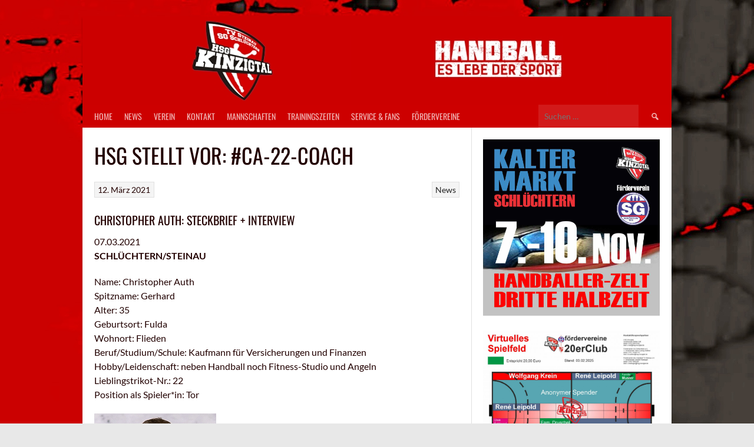

--- FILE ---
content_type: text/html; charset=UTF-8
request_url: https://hsg-kinzigtal.de/2021/03/12/hsg-stellt-vor-ca-22-coach/
body_size: 19208
content:
<!DOCTYPE html>
<html lang="de">
<head>
<meta charset="UTF-8">
<meta name="viewport" content="width=device-width, initial-scale=1">
<link rel="profile" href="https://gmpg.org/xfn/11">
<link rel="pingback" href="https://hsg-kinzigtal.de/xmlrpc.php">
<title>HSG STELLT VOR: #CA-22-COACH &#8211; HSG Kinzigtal</title>
<meta name='robots' content='max-image-preview:large' />
	<style>img:is([sizes="auto" i], [sizes^="auto," i]) { contain-intrinsic-size: 3000px 1500px }</style>
	
<link rel="alternate" type="application/rss+xml" title="HSG Kinzigtal &raquo; Feed" href="https://hsg-kinzigtal.de/feed/" />
<link rel="alternate" type="application/rss+xml" title="HSG Kinzigtal &raquo; Kommentar-Feed" href="https://hsg-kinzigtal.de/comments/feed/" />
<script type="text/javascript">
/* <![CDATA[ */
window._wpemojiSettings = {"baseUrl":"https:\/\/s.w.org\/images\/core\/emoji\/16.0.1\/72x72\/","ext":".png","svgUrl":"https:\/\/s.w.org\/images\/core\/emoji\/16.0.1\/svg\/","svgExt":".svg","source":{"concatemoji":"https:\/\/hsg-kinzigtal.de\/wp-includes\/js\/wp-emoji-release.min.js?ver=cc2fae372e0031ca5baf089dcf2ab48c"}};
/*! This file is auto-generated */
!function(s,n){var o,i,e;function c(e){try{var t={supportTests:e,timestamp:(new Date).valueOf()};sessionStorage.setItem(o,JSON.stringify(t))}catch(e){}}function p(e,t,n){e.clearRect(0,0,e.canvas.width,e.canvas.height),e.fillText(t,0,0);var t=new Uint32Array(e.getImageData(0,0,e.canvas.width,e.canvas.height).data),a=(e.clearRect(0,0,e.canvas.width,e.canvas.height),e.fillText(n,0,0),new Uint32Array(e.getImageData(0,0,e.canvas.width,e.canvas.height).data));return t.every(function(e,t){return e===a[t]})}function u(e,t){e.clearRect(0,0,e.canvas.width,e.canvas.height),e.fillText(t,0,0);for(var n=e.getImageData(16,16,1,1),a=0;a<n.data.length;a++)if(0!==n.data[a])return!1;return!0}function f(e,t,n,a){switch(t){case"flag":return n(e,"\ud83c\udff3\ufe0f\u200d\u26a7\ufe0f","\ud83c\udff3\ufe0f\u200b\u26a7\ufe0f")?!1:!n(e,"\ud83c\udde8\ud83c\uddf6","\ud83c\udde8\u200b\ud83c\uddf6")&&!n(e,"\ud83c\udff4\udb40\udc67\udb40\udc62\udb40\udc65\udb40\udc6e\udb40\udc67\udb40\udc7f","\ud83c\udff4\u200b\udb40\udc67\u200b\udb40\udc62\u200b\udb40\udc65\u200b\udb40\udc6e\u200b\udb40\udc67\u200b\udb40\udc7f");case"emoji":return!a(e,"\ud83e\udedf")}return!1}function g(e,t,n,a){var r="undefined"!=typeof WorkerGlobalScope&&self instanceof WorkerGlobalScope?new OffscreenCanvas(300,150):s.createElement("canvas"),o=r.getContext("2d",{willReadFrequently:!0}),i=(o.textBaseline="top",o.font="600 32px Arial",{});return e.forEach(function(e){i[e]=t(o,e,n,a)}),i}function t(e){var t=s.createElement("script");t.src=e,t.defer=!0,s.head.appendChild(t)}"undefined"!=typeof Promise&&(o="wpEmojiSettingsSupports",i=["flag","emoji"],n.supports={everything:!0,everythingExceptFlag:!0},e=new Promise(function(e){s.addEventListener("DOMContentLoaded",e,{once:!0})}),new Promise(function(t){var n=function(){try{var e=JSON.parse(sessionStorage.getItem(o));if("object"==typeof e&&"number"==typeof e.timestamp&&(new Date).valueOf()<e.timestamp+604800&&"object"==typeof e.supportTests)return e.supportTests}catch(e){}return null}();if(!n){if("undefined"!=typeof Worker&&"undefined"!=typeof OffscreenCanvas&&"undefined"!=typeof URL&&URL.createObjectURL&&"undefined"!=typeof Blob)try{var e="postMessage("+g.toString()+"("+[JSON.stringify(i),f.toString(),p.toString(),u.toString()].join(",")+"));",a=new Blob([e],{type:"text/javascript"}),r=new Worker(URL.createObjectURL(a),{name:"wpTestEmojiSupports"});return void(r.onmessage=function(e){c(n=e.data),r.terminate(),t(n)})}catch(e){}c(n=g(i,f,p,u))}t(n)}).then(function(e){for(var t in e)n.supports[t]=e[t],n.supports.everything=n.supports.everything&&n.supports[t],"flag"!==t&&(n.supports.everythingExceptFlag=n.supports.everythingExceptFlag&&n.supports[t]);n.supports.everythingExceptFlag=n.supports.everythingExceptFlag&&!n.supports.flag,n.DOMReady=!1,n.readyCallback=function(){n.DOMReady=!0}}).then(function(){return e}).then(function(){var e;n.supports.everything||(n.readyCallback(),(e=n.source||{}).concatemoji?t(e.concatemoji):e.wpemoji&&e.twemoji&&(t(e.twemoji),t(e.wpemoji)))}))}((window,document),window._wpemojiSettings);
/* ]]> */
</script>
<link rel='stylesheet' id='validate-engine-css-css' href='https://hsg-kinzigtal.de/wp-content/plugins/wysija-newsletters/css/validationEngine.jquery.css?ver=2.22' type='text/css' media='all' />
<link rel='stylesheet' id='responsive-slider-css' href='https://hsg-kinzigtal.de/wp-content/plugins/responsive-slider/css/responsive-slider.css?ver=0.1' type='text/css' media='all' />
<style id='wp-emoji-styles-inline-css' type='text/css'>

	img.wp-smiley, img.emoji {
		display: inline !important;
		border: none !important;
		box-shadow: none !important;
		height: 1em !important;
		width: 1em !important;
		margin: 0 0.07em !important;
		vertical-align: -0.1em !important;
		background: none !important;
		padding: 0 !important;
	}
</style>
<link rel='stylesheet' id='wp-block-library-css' href='https://hsg-kinzigtal.de/wp-includes/css/dist/block-library/style.min.css?ver=cc2fae372e0031ca5baf089dcf2ab48c' type='text/css' media='all' />
<style id='classic-theme-styles-inline-css' type='text/css'>
/*! This file is auto-generated */
.wp-block-button__link{color:#fff;background-color:#32373c;border-radius:9999px;box-shadow:none;text-decoration:none;padding:calc(.667em + 2px) calc(1.333em + 2px);font-size:1.125em}.wp-block-file__button{background:#32373c;color:#fff;text-decoration:none}
</style>
<style id='global-styles-inline-css' type='text/css'>
:root{--wp--preset--aspect-ratio--square: 1;--wp--preset--aspect-ratio--4-3: 4/3;--wp--preset--aspect-ratio--3-4: 3/4;--wp--preset--aspect-ratio--3-2: 3/2;--wp--preset--aspect-ratio--2-3: 2/3;--wp--preset--aspect-ratio--16-9: 16/9;--wp--preset--aspect-ratio--9-16: 9/16;--wp--preset--color--black: #000000;--wp--preset--color--cyan-bluish-gray: #abb8c3;--wp--preset--color--white: #ffffff;--wp--preset--color--pale-pink: #f78da7;--wp--preset--color--vivid-red: #cf2e2e;--wp--preset--color--luminous-vivid-orange: #ff6900;--wp--preset--color--luminous-vivid-amber: #fcb900;--wp--preset--color--light-green-cyan: #7bdcb5;--wp--preset--color--vivid-green-cyan: #00d084;--wp--preset--color--pale-cyan-blue: #8ed1fc;--wp--preset--color--vivid-cyan-blue: #0693e3;--wp--preset--color--vivid-purple: #9b51e0;--wp--preset--gradient--vivid-cyan-blue-to-vivid-purple: linear-gradient(135deg,rgba(6,147,227,1) 0%,rgb(155,81,224) 100%);--wp--preset--gradient--light-green-cyan-to-vivid-green-cyan: linear-gradient(135deg,rgb(122,220,180) 0%,rgb(0,208,130) 100%);--wp--preset--gradient--luminous-vivid-amber-to-luminous-vivid-orange: linear-gradient(135deg,rgba(252,185,0,1) 0%,rgba(255,105,0,1) 100%);--wp--preset--gradient--luminous-vivid-orange-to-vivid-red: linear-gradient(135deg,rgba(255,105,0,1) 0%,rgb(207,46,46) 100%);--wp--preset--gradient--very-light-gray-to-cyan-bluish-gray: linear-gradient(135deg,rgb(238,238,238) 0%,rgb(169,184,195) 100%);--wp--preset--gradient--cool-to-warm-spectrum: linear-gradient(135deg,rgb(74,234,220) 0%,rgb(151,120,209) 20%,rgb(207,42,186) 40%,rgb(238,44,130) 60%,rgb(251,105,98) 80%,rgb(254,248,76) 100%);--wp--preset--gradient--blush-light-purple: linear-gradient(135deg,rgb(255,206,236) 0%,rgb(152,150,240) 100%);--wp--preset--gradient--blush-bordeaux: linear-gradient(135deg,rgb(254,205,165) 0%,rgb(254,45,45) 50%,rgb(107,0,62) 100%);--wp--preset--gradient--luminous-dusk: linear-gradient(135deg,rgb(255,203,112) 0%,rgb(199,81,192) 50%,rgb(65,88,208) 100%);--wp--preset--gradient--pale-ocean: linear-gradient(135deg,rgb(255,245,203) 0%,rgb(182,227,212) 50%,rgb(51,167,181) 100%);--wp--preset--gradient--electric-grass: linear-gradient(135deg,rgb(202,248,128) 0%,rgb(113,206,126) 100%);--wp--preset--gradient--midnight: linear-gradient(135deg,rgb(2,3,129) 0%,rgb(40,116,252) 100%);--wp--preset--font-size--small: 13px;--wp--preset--font-size--medium: 20px;--wp--preset--font-size--large: 36px;--wp--preset--font-size--x-large: 42px;--wp--preset--spacing--20: 0.44rem;--wp--preset--spacing--30: 0.67rem;--wp--preset--spacing--40: 1rem;--wp--preset--spacing--50: 1.5rem;--wp--preset--spacing--60: 2.25rem;--wp--preset--spacing--70: 3.38rem;--wp--preset--spacing--80: 5.06rem;--wp--preset--shadow--natural: 6px 6px 9px rgba(0, 0, 0, 0.2);--wp--preset--shadow--deep: 12px 12px 50px rgba(0, 0, 0, 0.4);--wp--preset--shadow--sharp: 6px 6px 0px rgba(0, 0, 0, 0.2);--wp--preset--shadow--outlined: 6px 6px 0px -3px rgba(255, 255, 255, 1), 6px 6px rgba(0, 0, 0, 1);--wp--preset--shadow--crisp: 6px 6px 0px rgba(0, 0, 0, 1);}:where(.is-layout-flex){gap: 0.5em;}:where(.is-layout-grid){gap: 0.5em;}body .is-layout-flex{display: flex;}.is-layout-flex{flex-wrap: wrap;align-items: center;}.is-layout-flex > :is(*, div){margin: 0;}body .is-layout-grid{display: grid;}.is-layout-grid > :is(*, div){margin: 0;}:where(.wp-block-columns.is-layout-flex){gap: 2em;}:where(.wp-block-columns.is-layout-grid){gap: 2em;}:where(.wp-block-post-template.is-layout-flex){gap: 1.25em;}:where(.wp-block-post-template.is-layout-grid){gap: 1.25em;}.has-black-color{color: var(--wp--preset--color--black) !important;}.has-cyan-bluish-gray-color{color: var(--wp--preset--color--cyan-bluish-gray) !important;}.has-white-color{color: var(--wp--preset--color--white) !important;}.has-pale-pink-color{color: var(--wp--preset--color--pale-pink) !important;}.has-vivid-red-color{color: var(--wp--preset--color--vivid-red) !important;}.has-luminous-vivid-orange-color{color: var(--wp--preset--color--luminous-vivid-orange) !important;}.has-luminous-vivid-amber-color{color: var(--wp--preset--color--luminous-vivid-amber) !important;}.has-light-green-cyan-color{color: var(--wp--preset--color--light-green-cyan) !important;}.has-vivid-green-cyan-color{color: var(--wp--preset--color--vivid-green-cyan) !important;}.has-pale-cyan-blue-color{color: var(--wp--preset--color--pale-cyan-blue) !important;}.has-vivid-cyan-blue-color{color: var(--wp--preset--color--vivid-cyan-blue) !important;}.has-vivid-purple-color{color: var(--wp--preset--color--vivid-purple) !important;}.has-black-background-color{background-color: var(--wp--preset--color--black) !important;}.has-cyan-bluish-gray-background-color{background-color: var(--wp--preset--color--cyan-bluish-gray) !important;}.has-white-background-color{background-color: var(--wp--preset--color--white) !important;}.has-pale-pink-background-color{background-color: var(--wp--preset--color--pale-pink) !important;}.has-vivid-red-background-color{background-color: var(--wp--preset--color--vivid-red) !important;}.has-luminous-vivid-orange-background-color{background-color: var(--wp--preset--color--luminous-vivid-orange) !important;}.has-luminous-vivid-amber-background-color{background-color: var(--wp--preset--color--luminous-vivid-amber) !important;}.has-light-green-cyan-background-color{background-color: var(--wp--preset--color--light-green-cyan) !important;}.has-vivid-green-cyan-background-color{background-color: var(--wp--preset--color--vivid-green-cyan) !important;}.has-pale-cyan-blue-background-color{background-color: var(--wp--preset--color--pale-cyan-blue) !important;}.has-vivid-cyan-blue-background-color{background-color: var(--wp--preset--color--vivid-cyan-blue) !important;}.has-vivid-purple-background-color{background-color: var(--wp--preset--color--vivid-purple) !important;}.has-black-border-color{border-color: var(--wp--preset--color--black) !important;}.has-cyan-bluish-gray-border-color{border-color: var(--wp--preset--color--cyan-bluish-gray) !important;}.has-white-border-color{border-color: var(--wp--preset--color--white) !important;}.has-pale-pink-border-color{border-color: var(--wp--preset--color--pale-pink) !important;}.has-vivid-red-border-color{border-color: var(--wp--preset--color--vivid-red) !important;}.has-luminous-vivid-orange-border-color{border-color: var(--wp--preset--color--luminous-vivid-orange) !important;}.has-luminous-vivid-amber-border-color{border-color: var(--wp--preset--color--luminous-vivid-amber) !important;}.has-light-green-cyan-border-color{border-color: var(--wp--preset--color--light-green-cyan) !important;}.has-vivid-green-cyan-border-color{border-color: var(--wp--preset--color--vivid-green-cyan) !important;}.has-pale-cyan-blue-border-color{border-color: var(--wp--preset--color--pale-cyan-blue) !important;}.has-vivid-cyan-blue-border-color{border-color: var(--wp--preset--color--vivid-cyan-blue) !important;}.has-vivid-purple-border-color{border-color: var(--wp--preset--color--vivid-purple) !important;}.has-vivid-cyan-blue-to-vivid-purple-gradient-background{background: var(--wp--preset--gradient--vivid-cyan-blue-to-vivid-purple) !important;}.has-light-green-cyan-to-vivid-green-cyan-gradient-background{background: var(--wp--preset--gradient--light-green-cyan-to-vivid-green-cyan) !important;}.has-luminous-vivid-amber-to-luminous-vivid-orange-gradient-background{background: var(--wp--preset--gradient--luminous-vivid-amber-to-luminous-vivid-orange) !important;}.has-luminous-vivid-orange-to-vivid-red-gradient-background{background: var(--wp--preset--gradient--luminous-vivid-orange-to-vivid-red) !important;}.has-very-light-gray-to-cyan-bluish-gray-gradient-background{background: var(--wp--preset--gradient--very-light-gray-to-cyan-bluish-gray) !important;}.has-cool-to-warm-spectrum-gradient-background{background: var(--wp--preset--gradient--cool-to-warm-spectrum) !important;}.has-blush-light-purple-gradient-background{background: var(--wp--preset--gradient--blush-light-purple) !important;}.has-blush-bordeaux-gradient-background{background: var(--wp--preset--gradient--blush-bordeaux) !important;}.has-luminous-dusk-gradient-background{background: var(--wp--preset--gradient--luminous-dusk) !important;}.has-pale-ocean-gradient-background{background: var(--wp--preset--gradient--pale-ocean) !important;}.has-electric-grass-gradient-background{background: var(--wp--preset--gradient--electric-grass) !important;}.has-midnight-gradient-background{background: var(--wp--preset--gradient--midnight) !important;}.has-small-font-size{font-size: var(--wp--preset--font-size--small) !important;}.has-medium-font-size{font-size: var(--wp--preset--font-size--medium) !important;}.has-large-font-size{font-size: var(--wp--preset--font-size--large) !important;}.has-x-large-font-size{font-size: var(--wp--preset--font-size--x-large) !important;}
:where(.wp-block-post-template.is-layout-flex){gap: 1.25em;}:where(.wp-block-post-template.is-layout-grid){gap: 1.25em;}
:where(.wp-block-columns.is-layout-flex){gap: 2em;}:where(.wp-block-columns.is-layout-grid){gap: 2em;}
:root :where(.wp-block-pullquote){font-size: 1.5em;line-height: 1.6;}
</style>
<link rel='stylesheet' id='dashicons-css' href='https://hsg-kinzigtal.de/wp-includes/css/dashicons.min.css?ver=cc2fae372e0031ca5baf089dcf2ab48c' type='text/css' media='all' />
<link rel='stylesheet' id='sportspress-general-css' href='https://hsg-kinzigtal.de/wp-content/plugins/sportspress/assets/css/sportspress.css?ver=2.7.26' type='text/css' media='all' />
<link rel='stylesheet' id='sportspress-icons-css' href='https://hsg-kinzigtal.de/wp-content/plugins/sportspress/assets/css/icons.css?ver=2.7.26' type='text/css' media='all' />
<link rel='stylesheet' id='hamburger.css-css' href='https://hsg-kinzigtal.de/wp-content/plugins/wp-responsive-menu/assets/css/wpr-hamburger.css?ver=3.2.1' type='text/css' media='all' />
<link rel='stylesheet' id='wprmenu.css-css' href='https://hsg-kinzigtal.de/wp-content/plugins/wp-responsive-menu/assets/css/wprmenu.css?ver=3.2.1' type='text/css' media='all' />
<style id='wprmenu.css-inline-css' type='text/css'>
@media only screen and ( max-width: 768px ) {html body div.wprm-wrapper {overflow: scroll;}html body div.wprm-overlay{ background: rgb(0,0,0) }#wprmenu_bar {background-image: url();background-size: cover ;background-repeat: repeat;}#wprmenu_bar {background-color: #cd0000;}html body div#mg-wprm-wrap .wpr_submit .icon.icon-search {color: #FFFFFF;}#wprmenu_bar .menu_title,#wprmenu_bar .wprmenu_icon_menu,#wprmenu_bar .menu_title a {color: #FFFFFF;}#wprmenu_bar .menu_title a {font-size: 20px;font-weight: normal;}#mg-wprm-wrap li.menu-item a {font-size: 15px;text-transform: uppercase;font-weight: normal;}#mg-wprm-wrap li.menu-item-has-children ul.sub-menu a {font-size: 15px;text-transform: uppercase;font-weight: normal;}#mg-wprm-wrap li.current-menu-item > a {background: #d53f3f;}#mg-wprm-wrap li.current-menu-item > a,#mg-wprm-wrap li.current-menu-item span.wprmenu_icon{color: #FFFFFF !important;}#mg-wprm-wrap {background-color: #cd0000;}.cbp-spmenu-push-toright,.cbp-spmenu-push-toright .mm-slideout {left: 80% ;}.cbp-spmenu-push-toleft {left: -80% ;}#mg-wprm-wrap.cbp-spmenu-right,#mg-wprm-wrap.cbp-spmenu-left,#mg-wprm-wrap.cbp-spmenu-right.custom,#mg-wprm-wrap.cbp-spmenu-left.custom,.cbp-spmenu-vertical {width: 80%;max-width: 400px;}#mg-wprm-wrap ul#wprmenu_menu_ul li.menu-item a,div#mg-wprm-wrap ul li span.wprmenu_icon {color: #FFFFFF;}#mg-wprm-wrap ul#wprmenu_menu_ul li.menu-item:valid ~ a{color: #FFFFFF;}#mg-wprm-wrap ul#wprmenu_menu_ul li.menu-item a:hover {background: #d53f3f;color: #FFFFFF !important;}div#mg-wprm-wrap ul>li:hover>span.wprmenu_icon {color: #FFFFFF !important;}.wprmenu_bar .hamburger-inner,.wprmenu_bar .hamburger-inner::before,.wprmenu_bar .hamburger-inner::after {background: #FFFFFF;}.wprmenu_bar .hamburger:hover .hamburger-inner,.wprmenu_bar .hamburger:hover .hamburger-inner::before,.wprmenu_bar .hamburger:hover .hamburger-inner::after {background: #FFFFFF;}div.wprmenu_bar div.hamburger{padding-right: 6px !important;}#wprmenu_menu.left {width:80%;left: -80%;right: auto;}#wprmenu_menu.right {width:80%;right: -80%;left: auto;}html body div#wprmenu_bar {height : 42px;}#mg-wprm-wrap.cbp-spmenu-left,#mg-wprm-wrap.cbp-spmenu-right,#mg-widgetmenu-wrap.cbp-spmenu-widget-left,#mg-widgetmenu-wrap.cbp-spmenu-widget-right {top: 42px !important;}.wprmenu_bar .hamburger {float: left;}.wprmenu_bar #custom_menu_icon.hamburger {top: 0px;left: 0px;float: left !important;background-color: #CCCCCC;}.wpr_custom_menu #custom_menu_icon {display: block;}html { padding-top: 42px !important; }#wprmenu_bar,#mg-wprm-wrap { display: block; }div#wpadminbar { position: fixed; }}
</style>
<link rel='stylesheet' id='wpr_icons-css' href='https://hsg-kinzigtal.de/wp-content/plugins/wp-responsive-menu/inc/assets/icons/wpr-icons.css?ver=3.2.1' type='text/css' media='all' />
<link rel='stylesheet' id='wp-show-posts-css' href='https://hsg-kinzigtal.de/wp-content/plugins/wp-show-posts/css/wp-show-posts-min.css?ver=1.1.6' type='text/css' media='all' />
<link rel='stylesheet' id='rookie-lato-css' href='//hsg-kinzigtal.de/wp-content/uploads/omgf/rookie-lato/rookie-lato.css?ver=1665678034' type='text/css' media='all' />
<link rel='stylesheet' id='rookie-oswald-css' href='//hsg-kinzigtal.de/wp-content/uploads/omgf/rookie-oswald/rookie-oswald.css?ver=1665678034' type='text/css' media='all' />
<link rel='stylesheet' id='rookie-framework-style-css' href='https://hsg-kinzigtal.de/wp-content/themes/rookie/framework.css?ver=cc2fae372e0031ca5baf089dcf2ab48c' type='text/css' media='all' />
<link rel='stylesheet' id='rookie-style-css' href='https://hsg-kinzigtal.de/wp-content/themes/HSG/style.css?ver=cc2fae372e0031ca5baf089dcf2ab48c' type='text/css' media='all' />
<style type="text/css"></style>	<style type="text/css"> /* Rookie Custom Layout */
	@media screen and (min-width: 1025px) {
		.site-header, .site-content, .site-footer, .site-info {
			width: 1000px; }
	}
	</style>
		<style type="text/css"> /* Rookie Custom Colors */
	.site-content,
	.main-navigation .nav-menu > .menu-item-has-children:hover > a,
	.main-navigation li.menu-item-has-children:hover a,
	.main-navigation ul ul { background: #ffffff; }
	pre,
	code,
	kbd,
	tt,
	var,
	table,
	.main-navigation li.menu-item-has-children:hover a:hover,
	.main-navigation ul ul li.page_item_has_children:hover > a,
	.entry-footer-links,
	.comment-content,
	.sp-table-wrapper .dataTables_paginate,
	.sp-event-staff,
	.sp-template-countdown .event-name,
	.sp-template-countdown .event-venue,
	.sp-template-countdown .event-league,
	.sp-template-countdown time span,
	.sp-template-details dl,
	.mega-slider__row,
	.woocommerce .woocommerce-breadcrumb,
	.woocommerce-page .woocommerce-breadcrumb,
	.opta-widget-container form {
		background: #f2f2f2; }
	.comment-content:after {
		border-right-color: #f2f2f2; }
	.widget_calendar #today,
	.sp-highlight,
	.sp-template-event-calendar #today,
	.sp-template-event-blocks .event-title,
	.mega-slider__row:hover {
		background: #ffffff; }
	.sp-tournament-bracket .sp-team .sp-team-name:before {
		border-left-color: #ffffff;
		border-right-color: #ffffff; }
	.sp-tournament-bracket .sp-event {
		border-color: #ffffff !important; }
	caption,
	.main-navigation,
	.site-footer,
	.sp-heading,
	.sp-table-caption,
	.sp-template-gallery .gallery-caption,
	.sp-template-event-logos .sp-team-result,
	.sp-statistic-bar,
	.opta-widget-container h2 {
		background: #cd0000; }
	pre,
	code,
	kbd,
	tt,
	var,
	table,
	th,
	td,
	tbody td,
	th:first-child, td:first-child,
	th:last-child, td:last-child,
	input[type="text"],
	input[type="email"],
	input[type="url"],
	input[type="password"],
	input[type="search"],
    input[type="tel"],
    input[type="date"],
	textarea,
	.entry-footer-links,
	.comment-metadata .edit-link,
	.comment-content,
	.sp-table-wrapper .dataTables_paginate,
	.sp-event-staff,
	.sp-template-countdown .event-name,
	.sp-template-countdown .event-venue,
	.sp-template-countdown .event-league,
	.sp-template-countdown time span,
	.sp-template-countdown time span:first-child,
	.sp-template-event-blocks .event-title,
	.sp-template-details dl,
	.sp-template-tournament-bracket table,
	.sp-template-tournament-bracket thead th,
	.mega-slider_row,
	.woocommerce .woocommerce-breadcrumb,
	.woocommerce-page .woocommerce-breadcrumb,
	.opta-widget-container form {
		border-color: #dedede; }
	.comment-content:before {
		border-right-color: #dedede; }
	.sp-tab-menu {
		border-bottom-color: #e0e0e0; }
	body,
	button,
	input,
	select,
	textarea,
	.main-navigation .nav-menu > .menu-item-has-children:hover > a,
	.main-navigation ul ul a,
	.widget_recent_entries ul li:before,
	.widget_pages ul li:before,
	.widget_categories ul li:before,
	.widget_archive ul li:before,
	.widget_recent_comments ul li:before,
	.widget_nav_menu ul li:before,
	.widget_links ul li:before,
	.widget_meta ul li:before,
	.entry-title a,
	a .entry-title,
	.page-title a,
	a .page-title,
	.entry-title a:hover,
	a:hover .entry-title,
	.page-title a:hover,
	a:hover .page-title:hover,
	.woocommerce ul.products li.product h3,
	.woocommerce-page ul.products li.product h3 {
		color: #220000; }
	pre,
	code,
	kbd,
	tt,
	var,
	table,
	.main-navigation li.menu-item-has-children:hover a:hover,
	.main-navigation ul ul li.page_item_has_children:hover > a,
	.entry-meta,
	.entry-footer-links,
	.comment-content,
	.sp-data-table,
	.site-footer .sp-data-table,
	.sp-table-wrapper .dataTables_paginate,
	.sp-template,
	.sp-template-countdown .event-venue,
	.sp-template-countdown .event-league,
	.sp-template-countdown .event-name a,
	.sp-template-countdown time span,
	.sp-template-details dl,
	.sp-template-event-blocks .event-title,
	.sp-template-event-blocks .event-title a,
	.sp-tournament-bracket .sp-event .sp-event-date,
	.mega-slider,
	.woocommerce .woocommerce-breadcrumb,
	.woocommerce-page .woocommerce-breadcrumb {
		color: #222222; }
	.widget_recent_entries ul li a,
	.widget_pages ul li a,
	.widget_categories ul li a,
	.widget_archive ul li a,
	.widget_recent_comments ul li a,
	.widget_nav_menu ul li a,
	.widget_links ul li a,
	.widget_meta ul li a,
	.widget_calendar #prev a,
	.widget_calendar #next a,
	.nav-links a,
	.comment-metadata a,
	.comment-body .reply a,
	.wp-caption-text,
	.sp-view-all-link,
	.sp-template-event-calendar #prev a,
	.sp-template-event-calendar #next a,
	.sp-template-tournament-bracket .sp-event-venue,
	.woocommerce .woocommerce-breadcrumb,
	.woocommerce-page .woocommerce-breadcrumb,
	.woocommerce .woocommerce-breadcrumb a,
	.woocommerce-page .woocommerce-breadcrumb a {
		color: #8a8a8a; }
	caption,
	button,
	input[type="button"],
	input[type="reset"],
	input[type="submit"],
	.main-navigation .nav-menu > li:hover > a,
	.main-navigation.toggled .menu-toggle,
	.site-footer,
	.sp-template .gallery-caption,
	.sp-template .gallery-caption a,
	.sp-heading,
	.sp-heading:hover,
	.sp-heading a:hover,
	.sp-table-caption,
	.sp-template-event-logos .sp-team-result,
	.sp-template-tournament-bracket .sp-result,
	.single-sp_player .entry-header .entry-title strong {
		color: #ffffff; }
	.main-navigation a,
	.main-navigation .menu-toggle {
		color: rgba(255, 255, 255, 0.7); }
	a,
	blockquote:before,
	q:before,
	.main-navigation ul ul .current-menu-item > a,
	.main-navigation ul ul .current-menu-parent > a,
	.main-navigation ul ul .current-menu-ancestor > a,
	.main-navigation ul ul .current_page_item > a,
	.main-navigation ul ul .current_page_parent > a,
	.main-navigation ul ul .current_page_ancestor > a,
	.main-navigation li.menu-item-has-children:hover ul .current-menu-item > a:hover,
	.main-navigation li.menu-item-has-children:hover ul .current-menu-parent > a:hover,
	.main-navigation li.menu-item-has-children:hover ul .current-menu-ancestor > a:hover,
	.main-navigation li.menu-item-has-children:hover ul .current_page_item > a:hover,
	.main-navigation li.menu-item-has-children:hover ul .current_page_parent > a:hover,
	.main-navigation li.menu-item-has-children:hover ul .current_page_ancestor > a:hover,
	.widget_recent_entries ul li a:hover,
	.widget_pages ul li a:hover,
	.widget_categories ul li a:hover,
	.widget_archive ul li a:hover,
	.widget_recent_comments ul li a:hover,
	.widget_nav_menu ul li a:hover,
	.widget_links ul li a:hover,
	.widget_meta ul li a:hover,
	.widget_calendar #prev a:hover,
	.widget_calendar #next a:hover,
	.nav-links a:hover,
	.sticky .entry-title:before,
	.comment-metadata a:hover,
	.comment-body .reply a:hover,
	.sp-view-all-link:hover,
	.sp-template-event-calendar #prev a:hover,
	.sp-template-event-calendar #next a:hover,
	.single-sp_staff .entry-header .entry-title strong,
	.sp-message {
		color: #cd0000; }
	cite:before,
	button,
	input[type="button"],
	input[type="reset"],
	input[type="submit"],
	.main-navigation .nav-menu > li:hover > a,
	.main-navigation .search-form .search-submit:hover,
	.nav-links .meta-nav,
	.entry-footer a,
	.sp-template-player-gallery .gallery-item strong,
	.sp-template-tournament-bracket .sp-result,
	.single-sp_player .entry-header .entry-title strong,
	.sp-statistic-bar-fill,
	.mega-slider__row--active,
	.mega-slider__row--active:hover {
		background: #cd0000; }
	.sp-message {
		border-color: #cd0000; }
	caption,
	.sp-table-caption,
	.opta-widget-container h2 {
		border-top-color: #cd0000; }
	.sp-tab-menu-item-active a {
		border-bottom-color: #cd0000; }
	button:hover,
	input[type="button"]:hover,
	input[type="reset"]:hover,
	input[type="submit"]:hover,
	button:focus,
	input[type="button"]:focus,
	input[type="reset"]:focus,
	input[type="submit"]:focus,
	button:active,
	input[type="button"]:active,
	input[type="reset"]:active,
	input[type="submit"]:active,
	.entry-footer a:hover,
	.nav-links a:hover .meta-nav,
	.sp-template-tournament-bracket .sp-event-title:hover .sp-result {
		background: #af0000; }
	.widget_search .search-submit {
		border-color: #af0000; }
	a:hover {
		color: #af0000; }
	.sp-template-event-logos {
		color: inherit; }
	.sp-footer-sponsors .sp-sponsors {
		border-color: #e0e0e0; }
	@media screen and (max-width: 600px) {
		.main-navigation .nav-menu > li:hover > a,
		.main-navigation ul ul li.page_item_has_children:hover > a {
			color: #ffffff;
			background: transparent; }
		.main-navigation .nav-menu li a:hover,
		.main-navigation .search-form .search-submit {
			color: #ffffff;
			background: #cd0000; }
		.main-navigation .nav-menu > .menu-item-has-children:hover > a,
		.main-navigation li.menu-item-has-children:hover a {
			background: transparent; }
		.main-navigation ul ul {
			background: rgba(0, 0, 0, 0.1); }
		.main-navigation .nav-menu > .menu-item-has-children:hover > a:hover,
		.main-navigation li.menu-item-has-children:hover a:hover {
			background: #cd0000;
			color: #fff;
		}
		.main-navigation ul ul a,
		.main-navigation .nav-menu > .menu-item-has-children:hover > a {
			color: rgba(255, 255, 255, 0.7); }
		.main-navigation .nav-menu > .current-menu-item > a,
		.main-navigation .nav-menu > .current-menu-parent > a,
		.main-navigation .nav-menu > .current-menu-ancestor > a,
		.main-navigation .nav-menu > .current_page_item > a,
		.main-navigation .nav-menu > .current_page_parent > a,
		.main-navigation .nav-menu > .current_page_ancestor > a,
		.main-navigation .nav-menu > .current-menu-item:hover > a,
		.main-navigation .nav-menu > .current-menu-parent:hover > a,
		.main-navigation .nav-menu > .current-menu-ancestor:hover > a,
		.main-navigation .nav-menu > .current_page_item:hover > a,
		.main-navigation .nav-menu > .current_page_parent:hover > a,
		.main-navigation .nav-menu > .current_page_ancestor:hover > a,
		.main-navigation ul ul .current-menu-parent > a,
		.main-navigation ul ul .current-menu-ancestor > a,
		.main-navigation ul ul .current_page_parent > a,
		.main-navigation ul ul .current_page_ancestor > a,
		.main-navigation li.menu-item-has-children:hover ul .current-menu-item > a:hover,
		.main-navigation li.menu-item-has-children:hover ul .current-menu-parent > a:hover,
		.main-navigation li.menu-item-has-children:hover ul .current-menu-ancestor > a:hover,
		.main-navigation li.menu-item-has-children:hover ul .current_page_item > a:hover,
		.main-navigation li.menu-item-has-children:hover ul .current_page_parent > a:hover,
		.main-navigation li.menu-item-has-children:hover ul .current_page_ancestor > a:hover {
			color: #fff;
		}
	}
	@media screen and (min-width: 601px) {
		.content-area,
		.widecolumn {
			box-shadow: 1px 0 0 #e0e0e0;
		}
		.widget-area {
			box-shadow: inset 1px 0 0 #e0e0e0; }
		.widget-area-left {
			box-shadow: inset -1px 0 0 #e0e0e0; }
		.rtl .content-area,
		.rtl .widecolumn {
			box-shadow: -1px 0 0 #e0e0e0;
		}

		.rtl .widget-area,
		.rtl .widget-area-left {
			box-shadow: inset -1px 0 0 #e0e0e0; }
		.rtl .widget-area-right {
			box-shadow: inset 1px 0 0 #e0e0e0; }
	}
	@media screen and (max-width: 1199px) {
		.social-sidebar {
			box-shadow: inset 0 1px 0 #e0e0e0; }
	}

	
	</style>
	<script type="text/javascript" src="https://hsg-kinzigtal.de/wp-includes/js/jquery/jquery.min.js?ver=3.7.1" id="jquery-core-js"></script>
<script type="text/javascript" src="https://hsg-kinzigtal.de/wp-includes/js/jquery/jquery-migrate.min.js?ver=3.4.1" id="jquery-migrate-js"></script>
<script type="text/javascript" src="https://hsg-kinzigtal.de/wp-content/plugins/wp-responsive-menu/assets/js/modernizr.custom.js?ver=3.2.1" id="modernizr-js"></script>
<script type="text/javascript" src="https://hsg-kinzigtal.de/wp-content/plugins/wp-responsive-menu/assets/js/touchSwipe.js?ver=3.2.1" id="touchSwipe-js"></script>
<script type="text/javascript" id="wprmenu.js-js-extra">
/* <![CDATA[ */
var wprmenu = {"zooming":"no","from_width":"768","push_width":"400","menu_width":"80","parent_click":"yes","swipe":"yes","enable_overlay":"1","wprmenuDemoId":""};
/* ]]> */
</script>
<script type="text/javascript" src="https://hsg-kinzigtal.de/wp-content/plugins/wp-responsive-menu/assets/js/wprmenu.js?ver=3.2.1" id="wprmenu.js-js"></script>
<link rel="https://api.w.org/" href="https://hsg-kinzigtal.de/wp-json/" /><link rel="alternate" title="JSON" type="application/json" href="https://hsg-kinzigtal.de/wp-json/wp/v2/posts/9889" /><link rel="canonical" href="https://hsg-kinzigtal.de/2021/03/12/hsg-stellt-vor-ca-22-coach/" />
<link rel="alternate" title="oEmbed (JSON)" type="application/json+oembed" href="https://hsg-kinzigtal.de/wp-json/oembed/1.0/embed?url=https%3A%2F%2Fhsg-kinzigtal.de%2F2021%2F03%2F12%2Fhsg-stellt-vor-ca-22-coach%2F" />
<link rel="alternate" title="oEmbed (XML)" type="text/xml+oembed" href="https://hsg-kinzigtal.de/wp-json/oembed/1.0/embed?url=https%3A%2F%2Fhsg-kinzigtal.de%2F2021%2F03%2F12%2Fhsg-stellt-vor-ca-22-coach%2F&#038;format=xml" />
<script type="text/javascript">
(function(url){
	if(/(?:Chrome\/26\.0\.1410\.63 Safari\/537\.31|WordfenceTestMonBot)/.test(navigator.userAgent)){ return; }
	var addEvent = function(evt, handler) {
		if (window.addEventListener) {
			document.addEventListener(evt, handler, false);
		} else if (window.attachEvent) {
			document.attachEvent('on' + evt, handler);
		}
	};
	var removeEvent = function(evt, handler) {
		if (window.removeEventListener) {
			document.removeEventListener(evt, handler, false);
		} else if (window.detachEvent) {
			document.detachEvent('on' + evt, handler);
		}
	};
	var evts = 'contextmenu dblclick drag dragend dragenter dragleave dragover dragstart drop keydown keypress keyup mousedown mousemove mouseout mouseover mouseup mousewheel scroll'.split(' ');
	var logHuman = function() {
		if (window.wfLogHumanRan) { return; }
		window.wfLogHumanRan = true;
		var wfscr = document.createElement('script');
		wfscr.type = 'text/javascript';
		wfscr.async = true;
		wfscr.src = url + '&r=' + Math.random();
		(document.getElementsByTagName('head')[0]||document.getElementsByTagName('body')[0]).appendChild(wfscr);
		for (var i = 0; i < evts.length; i++) {
			removeEvent(evts[i], logHuman);
		}
	};
	for (var i = 0; i < evts.length; i++) {
		addEvent(evts[i], logHuman);
	}
})('//hsg-kinzigtal.de/?wordfence_lh=1&hid=BCAA0EC08CAB8AC19EFA7D901A17345B');
</script><style type="text/css">.broken_link, a.broken_link {
	text-decoration: line-through;
}</style><style type="text/css" id="custom-background-css">
body.custom-background { background-image: url("https://hsg-kinzigtal.de/wp-content/uploads/2020/08/higrund20202021.jpg"); background-position: center top; background-size: auto; background-repeat: no-repeat; background-attachment: fixed; }
</style>
	<link rel="icon" href="https://hsg-kinzigtal.de/wp-content/uploads/2021/11/cropped-hsglogo512x512trans-3-32x32.png" sizes="32x32" />
<link rel="icon" href="https://hsg-kinzigtal.de/wp-content/uploads/2021/11/cropped-hsglogo512x512trans-3-192x192.png" sizes="192x192" />
<link rel="apple-touch-icon" href="https://hsg-kinzigtal.de/wp-content/uploads/2021/11/cropped-hsglogo512x512trans-3-180x180.png" />
<meta name="msapplication-TileImage" content="https://hsg-kinzigtal.de/wp-content/uploads/2021/11/cropped-hsglogo512x512trans-3-270x270.png" />
		<style type="text/css" id="wp-custom-css">
			/*
Willkommen bei den Individuellen CSS

Wie es funktioniert, steht unter http://wp.me/PEmnE-Bt
*/
#wprmenu_bar {
	position: fixed;
	top: 0;
	right: 0;
	width: 15vw;
	left: 85vw;
}
.site-identity{
	display:none!important;
}


@media only screen and (max-width: 675px) {
	.header-area {
		background-image: url(https://hsg-kinzigtal.de/wp-content/uploads/2019/08/header_mobile.jpg) !important;
	}
}
th{
	background-color: #ccc!important;
}

.menu-item {
    width: auto;
}
		</style>
		</head>

<body data-rsssl=1 class="wp-singular post-template-default single single-post postid-9889 single-format-standard custom-background wp-theme-rookie wp-child-theme-HSG">
<div class="sp-header"></div>
<div id="page" class="hfeed site">
  <a class="skip-link screen-reader-text" href="#content">Springe zum Inhalt</a>

  <header id="masthead" class="site-header" role="banner">
    <div class="header-wrapper">
      		<div class="header-area header-area-custom header-area-has-logo header-area-has-search" style="background-image: url(https://hsg-kinzigtal.de/wp-content/uploads/2019/08/header_2019-b_1000x150.jpg);">
					<div class="header-inner">
				<div class="site-branding site-branding-empty">
		<div class="site-identity">
								</div>
	</div><!-- .site-branding -->
		<div class="site-menu">
		<nav id="site-navigation" class="main-navigation" role="navigation">
			<button class="menu-toggle" aria-controls="menu" aria-expanded="false"><span class="dashicons dashicons-menu"></span></button>
			<div class="menu-hauptmenu-container"><ul id="menu-hauptmenu" class="menu"><li id="menu-item-371" class="menu-item menu-item-type-post_type menu-item-object-page menu-item-home menu-item-371"><a href="https://hsg-kinzigtal.de/">Home</a></li>
<li id="menu-item-597" class="menu-item menu-item-type-custom menu-item-object-custom menu-item-has-children menu-item-597"><a href="#">News</a>
<ul class="sub-menu">
	<li id="menu-item-1779" class="menu-item menu-item-type-taxonomy menu-item-object-category menu-item-1779"><a href="https://hsg-kinzigtal.de/category/verein/">Verein</a></li>
	<li id="menu-item-1412" class="menu-item menu-item-type-post_type menu-item-object-page menu-item-1412"><a href="https://hsg-kinzigtal.de/maenner/">MÄNNER</a></li>
	<li id="menu-item-1413" class="menu-item menu-item-type-post_type menu-item-object-page menu-item-1413"><a href="https://hsg-kinzigtal.de/frauen-2/">FRAUEN</a></li>
	<li id="menu-item-1999" class="menu-item menu-item-type-custom menu-item-object-custom menu-item-has-children menu-item-1999"><a href="#">JUGEND</a>
	<ul class="sub-menu">
		<li id="menu-item-1415" class="menu-item menu-item-type-post_type menu-item-object-page menu-item-1415"><a href="https://hsg-kinzigtal.de/jugend/">JUGEND-News</a></li>
	</ul>
</li>
</ul>
</li>
<li id="menu-item-1717" class="menu-item menu-item-type-custom menu-item-object-custom menu-item-has-children menu-item-1717"><a href="#">VEREIN</a>
<ul class="sub-menu">
	<li id="menu-item-155" class="menu-item menu-item-type-post_type menu-item-object-page menu-item-155"><a href="https://hsg-kinzigtal.de/stammvereine/">STAMMVEREINE</a></li>
	<li id="menu-item-5737" class="menu-item menu-item-type-post_type menu-item-object-page menu-item-5737"><a href="https://hsg-kinzigtal.de/datenschutzerklaerung/">DATENSCHUTZERKLÄRUNG</a></li>
	<li id="menu-item-1116" class="menu-item menu-item-type-custom menu-item-object-custom menu-item-1116"><a href="https://www.hsg-kinzigtal.de/trainer/">TRAINER</a></li>
	<li id="menu-item-158" class="menu-item menu-item-type-post_type menu-item-object-page menu-item-158"><a href="https://hsg-kinzigtal.de/sporthallen/">SPORTHALLEN</a></li>
	<li id="menu-item-164" class="menu-item menu-item-type-post_type menu-item-object-page menu-item-164"><a href="https://hsg-kinzigtal.de/schiedsrichter-sekretaer-zeitnehmer/">SCHIEDSRICHTER. SEKRETÄR. ZEITNEHMER.</a></li>
	<li id="menu-item-3287" class="menu-item menu-item-type-post_type menu-item-object-page menu-item-3287"><a href="https://hsg-kinzigtal.de/turniere/">TURNIER (JUGEND)</a></li>
	<li id="menu-item-1063" class="menu-item menu-item-type-post_type menu-item-object-page menu-item-1063"><a href="https://hsg-kinzigtal.de/historie/">HISTORIE</a></li>
	<li id="menu-item-9402" class="menu-item menu-item-type-post_type menu-item-object-page menu-item-9402"><a href="https://hsg-kinzigtal.de/chronik-stammvereine/">CHRONIK. STAMMVEREINE. Abt. Handball</a></li>
	<li id="menu-item-2499" class="menu-item menu-item-type-post_type menu-item-object-page menu-item-2499"><a href="https://hsg-kinzigtal.de/events/">EVENTS</a></li>
</ul>
</li>
<li id="menu-item-600" class="menu-item menu-item-type-post_type menu-item-object-page menu-item-600"><a href="https://hsg-kinzigtal.de/kontakt/">KONTAKT</a></li>
<li id="menu-item-24" class="menu-item menu-item-type-post_type menu-item-object-page menu-item-has-children menu-item-24"><a href="https://hsg-kinzigtal.de/mannschaften/">MANNSCHAFTEN</a>
<ul class="sub-menu">
	<li id="menu-item-7529" class="menu-item menu-item-type-post_type menu-item-object-page menu-item-7529"><a href="https://hsg-kinzigtal.de/spiele/">ALLE SPIELE (LETZTE + NÄCHSTEN)</a></li>
	<li id="menu-item-588" class="menu-item menu-item-type-custom menu-item-object-custom menu-item-has-children menu-item-588"><a href="#">Männer</a>
	<ul class="sub-menu">
		<li id="menu-item-11581" class="menu-item menu-item-type-custom menu-item-object-custom menu-item-11581"><a href="https://www.hsg-kinzigtal.de/team/maenner/">Team</a></li>
		<li id="menu-item-9468" class="menu-item menu-item-type-post_type menu-item-object-page menu-item-9468"><a href="https://hsg-kinzigtal.de/ergebnisse-spielplan-bezirksliga-b-maenner-2023-2024/">ERGEBNISSE | SPIELPLAN Bezirksklasse</a></li>
		<li id="menu-item-9469" class="menu-item menu-item-type-post_type menu-item-object-page menu-item-9469"><a href="https://hsg-kinzigtal.de/tabelle-bezirksliga-b-maenner-2023-2024/">TABELLE | TORSCHÜTZEN Bezirksklasse</a></li>
	</ul>
</li>
	<li id="menu-item-921" class="menu-item menu-item-type-custom menu-item-object-custom menu-item-has-children menu-item-921"><a href="#">Frauen</a>
	<ul class="sub-menu">
		<li id="menu-item-11605" class="menu-item menu-item-type-custom menu-item-object-custom menu-item-11605"><a href="https://www.hsg-kinzigtal.de/team/frauen/">Team</a></li>
		<li id="menu-item-9478" class="menu-item menu-item-type-post_type menu-item-object-page menu-item-9478"><a href="https://hsg-kinzigtal.de/ergebnisse-spielplan-bezirksliga-a-frauen-2020-2021/">ERGEBNISSE | SPIELPLAN Bezirksliga</a></li>
		<li id="menu-item-9481" class="menu-item menu-item-type-post_type menu-item-object-page menu-item-9481"><a href="https://hsg-kinzigtal.de/tabelle-bezirksliga-a-frauen-2020-2021/">TABELLE | TORSCHÜTZEN Bezirksliga</a></li>
	</ul>
</li>
	<li id="menu-item-12157" class="menu-item menu-item-type-custom menu-item-object-custom menu-item-has-children menu-item-12157"><a href="#">JSGmA TV Flieden/HSG Kinzigtal</a>
	<ul class="sub-menu">
		<li id="menu-item-12158" class="menu-item menu-item-type-custom menu-item-object-custom menu-item-12158"><a href="https://hsg-kinzigtal.de/team-jsg-tv-flieden-hsg-kinzigtal-maennl-b-jugend/">TEAM</a></li>
		<li id="menu-item-12163" class="menu-item menu-item-type-post_type menu-item-object-page menu-item-12163"><a href="https://hsg-kinzigtal.de/ergebnisse-spielplan-bezirksklasse-mjb-jugend-2024-2025/">ERGEBNISSE | SPIELPLAN Regionsliga</a></li>
		<li id="menu-item-12166" class="menu-item menu-item-type-post_type menu-item-object-page menu-item-12166"><a href="https://hsg-kinzigtal.de/tabelle-torschuetzen-bezirksklasse-mjb-jugend-2024-2024/">TABELLE | TORSCHÜTZEN Regionsliga</a></li>
	</ul>
</li>
	<li id="menu-item-11378" class="menu-item menu-item-type-custom menu-item-object-custom menu-item-has-children menu-item-11378"><a href="#">JSGwC HSG Kinzigtal/TV Flieden</a>
	<ul class="sub-menu">
		<li id="menu-item-11385" class="menu-item menu-item-type-custom menu-item-object-custom menu-item-11385"><a href="https://hsg-kinzigtal.de/team/hsg-kinzigtal-weibl-c-jugend">TEAM</a></li>
		<li id="menu-item-11393" class="menu-item menu-item-type-post_type menu-item-object-page menu-item-11393"><a href="https://hsg-kinzigtal.de/ergebnisse-spielplan-bezirksliga-weibl-c-jugend-2023-2024/">ERGEBNISSE | SPIELPLAN Bezirksliga</a></li>
		<li id="menu-item-11392" class="menu-item menu-item-type-post_type menu-item-object-page menu-item-11392"><a href="https://hsg-kinzigtal.de/tabelle-torschuetzen-bezirksliga-weibl-c-jugend-2023-2024/">TABELLE | TORSCHÜTZEN Bezirksliga</a></li>
	</ul>
</li>
	<li id="menu-item-1103" class="menu-item menu-item-type-custom menu-item-object-custom menu-item-has-children menu-item-1103"><a href="#">mJC-JUGEND</a>
	<ul class="sub-menu">
		<li id="menu-item-1102" class="menu-item menu-item-type-custom menu-item-object-custom menu-item-1102"><a href="https://www.hsg-kinzigtal.de/team/d-jugend/">TEAM</a></li>
		<li id="menu-item-9508" class="menu-item menu-item-type-post_type menu-item-object-page menu-item-9508"><a href="https://hsg-kinzigtal.de/ergebnisse-spielplan-bezirksliga-maennl-d-jugend-gr-3-2022-2023/">ERGEBNISSE | SPIELPLAN Bezirksliga</a></li>
		<li id="menu-item-9507" class="menu-item menu-item-type-post_type menu-item-object-page menu-item-9507"><a href="https://hsg-kinzigtal.de/tabelle-bezirksliga-maennl-d-jugend-gr-3-2022-2023/">TABELLE Bezirksliga</a></li>
	</ul>
</li>
	<li id="menu-item-12191" class="menu-item menu-item-type-custom menu-item-object-custom menu-item-has-children menu-item-12191"><a href="#">mJD-Jugend</a>
	<ul class="sub-menu">
		<li id="menu-item-12193" class="menu-item menu-item-type-custom menu-item-object-custom menu-item-12193"><a href="https://www.hsg-kinzigtal.de/team/jsg-tv-flieden-hsg-kinzigtal-weibl-d-jugen">TEAM</a></li>
		<li id="menu-item-12208" class="menu-item menu-item-type-post_type menu-item-object-page menu-item-12208"><a href="https://hsg-kinzigtal.de/ergebnisse-spielplan-bezirksklasse-wjd-jugend-2024-2025/">ERGEBNISSE | SPIELPLAN Bezirksliga</a></li>
		<li id="menu-item-12207" class="menu-item menu-item-type-post_type menu-item-object-page menu-item-12207"><a href="https://hsg-kinzigtal.de/tabelle-bezirksklasse-wjd-jugend-2024-2025/">TABELLE | TORSCHÜTZEN Bezirksliga</a></li>
	</ul>
</li>
	<li id="menu-item-1104" class="menu-item menu-item-type-custom menu-item-object-custom menu-item-has-children menu-item-1104"><a href="#">mJE-JUGEND</a>
	<ul class="sub-menu">
		<li id="menu-item-12937" class="menu-item menu-item-type-custom menu-item-object-custom menu-item-12937"><a href="https://www.hsg-kinzigtal.de/team-e-jugend/">TEAM</a></li>
		<li id="menu-item-9506" class="menu-item menu-item-type-post_type menu-item-object-page menu-item-9506"><a href="https://hsg-kinzigtal.de/ergebnisse-spielplan-bezirksliga-gr-a1-maennle-jugend-2022-2023/">ERGEBNISSE | SPIELPLAN Bezirksliga</a></li>
		<li id="menu-item-9505" class="menu-item menu-item-type-post_type menu-item-object-page menu-item-9505"><a href="https://hsg-kinzigtal.de/tabelle-bezirksliga-gr-a1-maennl-e-jugend-2022-2023/">TABELLE Bezirksliga</a></li>
	</ul>
</li>
	<li id="menu-item-10918" class="menu-item menu-item-type-custom menu-item-object-custom menu-item-has-children menu-item-10918"><a>F-JUGEND (AUFSETZERHANDBALL) + MINIS</a>
	<ul class="sub-menu">
		<li id="menu-item-10812" class="menu-item menu-item-type-custom menu-item-object-custom menu-item-10812"><a href="https://hsg-kinzigtal.de/team/hsg-kinzigtal-f-jugend/">TEAM</a></li>
		<li id="menu-item-10810" class="menu-item menu-item-type-post_type menu-item-object-page menu-item-10810"><a href="https://hsg-kinzigtal.de/turniere-spielplaene-tabellen/">SPIELPLAN | TURNIERE 2024/2025</a></li>
	</ul>
</li>
</ul>
</li>
<li id="menu-item-161" class="menu-item menu-item-type-post_type menu-item-object-page menu-item-161"><a href="https://hsg-kinzigtal.de/trainingszeiten/">TRAININGSZEITEN</a></li>
<li id="menu-item-1284" class="menu-item menu-item-type-custom menu-item-object-custom menu-item-has-children menu-item-1284"><a href="#">SERVICE &#038; FANS</a>
<ul class="sub-menu">
	<li id="menu-item-1290" class="menu-item menu-item-type-post_type menu-item-object-page menu-item-1290"><a href="https://hsg-kinzigtal.de/saisonguide/">SAISONGUIDE</a></li>
	<li id="menu-item-1330" class="menu-item menu-item-type-post_type menu-item-object-page menu-item-1330"><a href="https://hsg-kinzigtal.de/hsg-app/">HSG App</a></li>
	<li id="menu-item-4292" class="menu-item menu-item-type-post_type menu-item-object-page menu-item-4292"><a href="https://hsg-kinzigtal.de/?page_id=4290">FAN-ARTIKEL</a></li>
</ul>
</li>
<li id="menu-item-22" class="menu-item menu-item-type-post_type menu-item-object-page menu-item-has-children menu-item-22"><a href="https://hsg-kinzigtal.de/foerderverein/">FÖRDERVEREINE</a>
<ul class="sub-menu">
	<li id="menu-item-12344" class="menu-item menu-item-type-post_type menu-item-object-post menu-item-12344"><a href="https://hsg-kinzigtal.de/2024/09/20/20erclub/">20erClub (HSG Kinzigtal)</a></li>
	<li id="menu-item-2583" class="menu-item menu-item-type-post_type menu-item-object-page menu-item-2583"><a href="https://hsg-kinzigtal.de/business/">BUSINESS</a></li>
	<li id="menu-item-183" class="menu-item menu-item-type-post_type menu-item-object-page menu-item-183"><a href="https://hsg-kinzigtal.de/ansprechpartner/">ANSPRECHPARTNER</a></li>
	<li id="menu-item-188" class="menu-item menu-item-type-post_type menu-item-object-page menu-item-188"><a href="https://hsg-kinzigtal.de/werbemassnahmen/">WERBEMÖGLICHKEITEN</a></li>
	<li id="menu-item-189" class="menu-item menu-item-type-post_type menu-item-object-page menu-item-189"><a href="https://hsg-kinzigtal.de/mitglieder/">MITGLIEDER + BEITRITTSERKLÄRUNG</a></li>
</ul>
</li>
</ul></div>			<form role="search" method="get" class="search-form" action="https://hsg-kinzigtal.de/">
				<label>
					<span class="screen-reader-text">Suche nach:</span>
					<input type="search" class="search-field" placeholder="Suchen …" value="" name="s" />
				</label>
				<input type="submit" class="search-submit" value="&#61817;" title="Suchen" />
			</form>		</nav><!-- #site-navigation -->
	</div><!-- .site-menu -->
			</div><!-- .header-inner -->
			</div><!-- .header-area -->
	    </div><!-- .header-wrapper -->
  </header><!-- #masthead -->

  <div id="content" class="site-content">
    <div class="content-wrapper">
      
	<div id="primary" class="content-area content-area-right-sidebar">
		<main id="main" class="site-main" role="main">

		
			
<article id="post-9889" class="post-9889 post type-post status-publish format-standard hentry category-news tag-interview">
	
	
	<div class="single-entry">
		<header class="entry-header">
			<h1 class="entry-title single-entry-title">HSG STELLT VOR: #CA-22-COACH</h1>
			<div class="entry-details">
											<div class="entry-meta">
				<div class="entry-category-links">
					<a href="https://hsg-kinzigtal.de/category/news/" rel="category tag">News</a>				</div><!-- .entry-category-links -->
			</div><!-- .entry-meta -->
							<span class="posted-on"><a href="https://hsg-kinzigtal.de/2021/03/12/hsg-stellt-vor-ca-22-coach/" rel="bookmark"><time class="entry-date published" datetime="2021-03-12T20:03:47+01:00">12. März 2021</time><time class="updated" datetime="2021-03-17T10:09:41+01:00">17. März 2021</time></a></span>							</div>
		</header><!-- .entry-header -->

		
		<div class="entry-content">
			
<h4 class="wp-block-heading">Christopher Auth: Steckbrief + Interview</h4>



<div class="wp-block-image"><figure class="alignright"><img decoding="async" width="140" height="46" src="https://hsg-kinzigtal.de/wp-content/uploads/2019/02/leerpicvea.jpg?_t=1549145217" alt="" class="wp-image-7302" srcset="https://hsg-kinzigtal.de/wp-content/uploads/2019/02/leerpicvea.jpg 140w, https://hsg-kinzigtal.de/wp-content/uploads/2019/02/leerpicvea-128x42.jpg 128w, https://hsg-kinzigtal.de/wp-content/uploads/2019/02/leerpicvea-32x11.jpg 32w" sizes="(max-width: 140px) 100vw, 140px" /></figure></div>



<p>07.03.2021<strong><br>SCHLÜCHTERN/STEINAU<br></strong></p>



<p>Name: Christopher Auth<br>Spitzname: Gerhard<br>Alter: 35<br>Geburtsort: Fulda<br>Wohnort: Flieden<br>Beruf/Studium/Schule: Kaufmann für Versicherungen und Finanzen<br>Hobby/Leidenschaft: neben Handball noch Fitness-Studio und Angeln<br>Lieblingstrikot-Nr.: 22<br>Position als Spieler*in: Tor</p>



<span id="more-9889"></span>



<p></p>



<figure class="wp-block-image"><img fetchpriority="high" decoding="async" width="207" height="274" src="https://hsg-kinzigtal.de/wp-content/uploads/2020/09/2020-2021_christopher-auth_trainer.jpg" alt="" class="wp-image-9615" srcset="https://hsg-kinzigtal.de/wp-content/uploads/2020/09/2020-2021_christopher-auth_trainer.jpg 207w, https://hsg-kinzigtal.de/wp-content/uploads/2020/09/2020-2021_christopher-auth_trainer-97x128.jpg 97w, https://hsg-kinzigtal.de/wp-content/uploads/2020/09/2020-2021_christopher-auth_trainer-24x32.jpg 24w" sizes="(max-width: 207px) 100vw, 207px" /></figure>



<h3 class="wp-block-heading">INTERVIEW &#8211; FRAGEN</h3>



<p><strong>Seit wann spielst du Handball? Wie alt warst du? Wo fand dein erstes Spiel statt?</strong><br>Ich spiele seit meinem 5.Lebensjahr Handball. Angefangen habe ich bei den Minis beim TV Flieden. Mein erstes Spiel weiß ich nicht mehr, aber meinen ersten Pokal habe ich von einem F-Jugend Turnier in Flieden.<br><strong>Wie bist du zum Handball gekommen?</strong><br>Vermutlich durch meinen Großonkel, der jahrelang in Flieden spielte und damals jedes Heimspiel der Männermannschaft besuchte. Leider ist er viel zu früh verstorben.<br><strong>Gibt es ein handballerisches Vorbild für dich?</strong><br>Als Spieler war es Carsten Lichtlein. Er spielte damals, als ich in die älteren Jugenden kam, im Tor des TV Großwallstadt, der seinerzeit noch erstklassig war. Als Trainer mag ich Maik Machulla von der SG Flensburg-Handewitt sehr gerne. Er kommt als &#8222;Players-Coach&#8220; rüber, der viel mit seinen Spielern spricht, jeden respektiert, aber trotzdem höchste Leistung einfordert.<br><strong>Wie heißt deine Lieblingshandballmannschaft?</strong><br>Gibt es keine, ich mag einfach guten Handball.<br><strong>Deine bisherigen Vereine als Handballer*in:</strong><br>TV Flieden, SG Schlüchtern, HSG Kinzigtal, TV Neuhof<br><strong>Benenne alle Trainer*innen die dich in deiner Handball-Laufbahn begleitet haben.</strong><br>Die kriege ich nicht mehr alle zusammen xD. Am meisten geprägt wurde ich wohl durch Georg Müller, den ich zum einen bei den Minis als meinen ersten Trainer hatte und später noch in der B-Jugend als Oberliga-Coach.<br><strong>Ist dir ein Spiel in der Laufbahn als Handballer*in besonders in Erinnerung geblieben? Erzähle …</strong><br>Zwei Spiele: Das erste war das Playoff-Spiel gegen FT Fulda in Fulda mit der SG Schlüchtern, als wir in der 40. Minute 6 oder 7 Tore hinten waren und am Ende mit einem Tor per direktem Freiwurf in letzter Sekunde gewannen. Das andere war das Spiel gegen die HSG Wetzlar anlässlich des 100. Geburtstags der SG Schlüchtern.<br><strong>Was war dein größter Erfolg im Handball?</strong><br>Ich weiß nicht, ob es der größte ERfolg war, aber mein erstes Jahr als Trainer der zweiten Mannschaft bei der HSG, als die Mannschaft ein zusammengewürfelter Haufen war, der in der Saison vorher fast abgestiegen ist, und wir dann Herbstmeister mit einer wahnsinnig guten Stimmung und Euphorie geworden sind.<br><strong>Was fehlt dir vom Handballtraining oder Spielbetrieb während der Corona-Pause am meisten?</strong><br>Die Jungs -PUNKT-<br><strong>Bist oder warst du als Trainer*in, Schiedsrichter*in oder in einer anderen Funktion im Verein aktiv. Wenn ja, berichte …</strong><br>Das steht ja z.T. schon oben. Seit der Saison 2017/2018 bin ich als Trainer im Verein aktiv. Zunächste coachte ich die zweite Männermannschaft, ehe ich zur letzten Saison zunächst als Co-Trainer der &#8222;Ersten&#8220; fungierte, ab Mitte der Vorbereitung dann komplett übernahm, nachdem Jens Bagus den Verein wieder verlassen hatte.<br><strong>Berichte von einem besonderen Moment am Kalten Markt oder Katharinen Markt, sofern Dir was einfällt.</strong><br>Was in Vegas passiert, bleibt in Vegas! </p>



<h3 class="wp-block-heading">ZUSATZFRAGEN</h3>



<p><strong>Was würdest du gern besser können?</strong><br>Tanzen. Glaubt mir Jungs, wer tanzen kann ist klar im Vorteil!<strong><br>Was ist deiner Meinung nach der beste Song, der je geschrieben wurde?</strong><br>Das ändert sich ja immermal, aber ein All-Time-Classic ist auf jeden Fall &#8222;Wonderwall&#8220; von Oasis.<br><strong>Welches Land würdest du gerne bereisen und welches nicht?</strong><br>Immer wieder würde ich nach Spanien fahren bzw. fliegen. Entweder auf die Kanaren zum Wandern oder nach Riba-Roja zum Angeln. Wo ich so gar nicht hin müsste wäre z.B. Russland oder überall wo es kalt ist.</p>



<p>Bericht von Christopher Auth. Eingestellt: Christof Hadwiger</p>
					</div><!-- .entry-content -->

					<footer class="entry-footer">
				<div class="entry-tag-links">
					<a href="https://hsg-kinzigtal.de/tag/interview/" rel="tag">Interview</a>				</div><!-- .entry-tag-links -->
			</footer><!-- .entry-footer -->
				</div>
</article><!-- #post-## -->

				<nav class="navigation post-navigation" role="navigation">
		<h1 class="screen-reader-text">Artikel-Navigation</h1>
		<div class="nav-links">
			<div class="nav-previous"><a href="https://hsg-kinzigtal.de/2021/02/02/hsg-stellt-vor-jp74-1/" rel="prev"><span class="meta-nav">&larr;</span>&nbsp;HSG STELLT VOR: #JP74-1</a></div><div class="nav-next"><a href="https://hsg-kinzigtal.de/2021/03/17/hsg-stellt-vor-sh-vorstand/" rel="next">HSG STELLT VOR: #SH-VORSTAND&nbsp;<span class="meta-nav">&rarr;</span></a></div>		</div><!-- .nav-links -->
	</nav><!-- .navigation -->
	
			
		
		</main><!-- #main -->
	</div><!-- #primary -->

<div id="secondary" class="widget-area widget-area-right" role="complementary">
    <aside id="media_image-3" class="widget widget_media_image"><a href="https://hsg-kinzigtal.de/"><img width="1080" height="1080" src="https://hsg-kinzigtal.de/wp-content/uploads/2025/11/2025-Stand-KalterMarkt.jpg" class="image wp-image-13030  attachment-full size-full" alt="" style="max-width: 100%; height: auto;" decoding="async" loading="lazy" srcset="https://hsg-kinzigtal.de/wp-content/uploads/2025/11/2025-Stand-KalterMarkt.jpg 1080w, https://hsg-kinzigtal.de/wp-content/uploads/2025/11/2025-Stand-KalterMarkt-300x300.jpg 300w, https://hsg-kinzigtal.de/wp-content/uploads/2025/11/2025-Stand-KalterMarkt-1024x1024.jpg 1024w, https://hsg-kinzigtal.de/wp-content/uploads/2025/11/2025-Stand-KalterMarkt-150x150.jpg 150w, https://hsg-kinzigtal.de/wp-content/uploads/2025/11/2025-Stand-KalterMarkt-768x768.jpg 768w, https://hsg-kinzigtal.de/wp-content/uploads/2025/11/2025-Stand-KalterMarkt-600x600.jpg 600w, https://hsg-kinzigtal.de/wp-content/uploads/2025/11/2025-Stand-KalterMarkt-128x128.jpg 128w, https://hsg-kinzigtal.de/wp-content/uploads/2025/11/2025-Stand-KalterMarkt-32x32.jpg 32w" sizes="auto, (max-width: 1080px) 100vw, 1080px" /></a></aside><aside id="media_image-4" class="widget widget_media_image"><a href="https://hsg-kinzigtal.de/2024/09/20/20erclub/"><img width="2481" height="1755" src="https://hsg-kinzigtal.de/wp-content/uploads/2025/02/Handballfeld_Raster-2025-02-03_A5-1.jpg" class="image wp-image-12550  attachment-full size-full" alt="" style="max-width: 100%; height: auto;" decoding="async" loading="lazy" srcset="https://hsg-kinzigtal.de/wp-content/uploads/2025/02/Handballfeld_Raster-2025-02-03_A5-1.jpg 2481w, https://hsg-kinzigtal.de/wp-content/uploads/2025/02/Handballfeld_Raster-2025-02-03_A5-1-300x212.jpg 300w, https://hsg-kinzigtal.de/wp-content/uploads/2025/02/Handballfeld_Raster-2025-02-03_A5-1-1024x724.jpg 1024w, https://hsg-kinzigtal.de/wp-content/uploads/2025/02/Handballfeld_Raster-2025-02-03_A5-1-768x543.jpg 768w, https://hsg-kinzigtal.de/wp-content/uploads/2025/02/Handballfeld_Raster-2025-02-03_A5-1-600x424.jpg 600w, https://hsg-kinzigtal.de/wp-content/uploads/2025/02/Handballfeld_Raster-2025-02-03_A5-1-1536x1087.jpg 1536w, https://hsg-kinzigtal.de/wp-content/uploads/2025/02/Handballfeld_Raster-2025-02-03_A5-1-2048x1449.jpg 2048w, https://hsg-kinzigtal.de/wp-content/uploads/2025/02/Handballfeld_Raster-2025-02-03_A5-1-128x91.jpg 128w, https://hsg-kinzigtal.de/wp-content/uploads/2025/02/Handballfeld_Raster-2025-02-03_A5-1-32x23.jpg 32w" sizes="auto, (max-width: 2481px) 100vw, 2481px" /></a></aside><aside id="media_image-5" class="widget widget_media_image"><a href="https://hsg-kinzigtal.de/2025/03/24/info-hsg-kinzigtal-tims-sport-outlet/"><img width="712" height="524" src="https://hsg-kinzigtal.de/wp-content/uploads/2025/02/tims-sport-outlet3.jpg" class="image wp-image-12580  attachment-full size-full" alt="" style="max-width: 100%; height: auto;" decoding="async" loading="lazy" srcset="https://hsg-kinzigtal.de/wp-content/uploads/2025/02/tims-sport-outlet3.jpg 712w, https://hsg-kinzigtal.de/wp-content/uploads/2025/02/tims-sport-outlet3-300x221.jpg 300w, https://hsg-kinzigtal.de/wp-content/uploads/2025/02/tims-sport-outlet3-600x442.jpg 600w, https://hsg-kinzigtal.de/wp-content/uploads/2025/02/tims-sport-outlet3-128x94.jpg 128w, https://hsg-kinzigtal.de/wp-content/uploads/2025/02/tims-sport-outlet3-32x24.jpg 32w" sizes="auto, (max-width: 712px) 100vw, 712px" /></a></aside><aside id="text-3" class="widget widget_text"><h1 class="widget-title">PREMIUM-PARTNER</h1>			<div class="textwidget"><a href="http://www.paco-filter.de/" target="_blank" title="PACO. (Öffnet neues Browserfenster)">
&nbsp;&nbsp;&nbsp<img src="https://hsg-kinzigtal.de/wp-content/uploads/2025/03/logo_paco_2025.jpg"></a></div>
		</aside><aside id="text-5" class="widget widget_text"><h1 class="widget-title">PARTNER</h1>			<div class="textwidget"><a href="https://heidekueppel.com/?lang=de" target="_blank" title="Heideküppel (Öffnet neues Browserfenster)">
<img src="https://hsg-kinzigtal.de/wp-content/uploads/2024/09/Heidekueppel-500x180-1.jpg"></a>
<a href="http://www.dogspot-tierbedarf.de/" target="_blank" title="dogspot (Öffnet neues Browserfenster)">
<img src="https://hsg-kinzigtal.de/wp-content/uploads/2023/06/logo_dogspot_2023-1.jpg"></a>
<a href="http://www.joekel.de/" target="_blank" title="dogspot (Öffnet neues Browserfenster)">
<img src="https://hsg-kinzigtal.de/wp-content/uploads/2023/06/joekel_2023.jpg"></a>
<a href="https://www.moebelrudolf.de/" target="_blank" title="dogspot (Öffnet neues Browserfenster)">
<img src="https://hsg-kinzigtal.de/wp-content/uploads/2023/06/logo_rudolf_2023-1.jpg"></a>
<a href="https://www.edeka-habig.de/" target="_blank" title="EDEKA MÄRKTE HABIG (Öffnet neues Browserfenster)">
<img src="https://hsg-kinzigtal.de/wp-content/uploads/2023/06/logo_edeka-habig_2023.jpg"></a>
<a href="https://heim-neugebauer.de/" target="_blank" title="Heim und Neugebauer (Öffnet neues Browserfenster)">
<img src="https://hsg-kinzigtal.de/wp-content/uploads/2023/06/logo_heim-neugebauer_2023.jpg"></a>
</a>

</div>
		</aside><aside id="text-7" class="widget widget_text"><h1 class="widget-title">MEDIENPARTNER</h1>			<div class="textwidget"><a href="https://www.gandayo.de" target="_blank" title="GANDAYO. Marketingkonzepte. (Öffnet neues Browserfenster)">
<img src="https://hsg-kinzigtal.de/wp-content/uploads/2023/06/logo_gandayo_2023-1.jpg"></a>
<a href="https://www.fuldaerzeitung.de/kinzigtal/" target="_blank" title="Kinzigtal-Nachrichten (Öffnet neues Browserfenster)">
<img src="https://hsg-kinzigtal.de/wp-content/uploads/2023/06/logo_kn_2023.jpg"></a>

</div>
		</aside><div class="sp-widget-align-none"><aside id="sportspress-countdown-2" class="widget widget_sportspress widget_countdown widget_sp_countdown"></aside></div><div class="sp-widget-align-none"><aside id="sportspress-countdown-4" class="widget widget_sportspress widget_countdown widget_sp_countdown"></aside></div><div class="sp-widget-align-none"><aside id="sportspress-countdown-3" class="widget widget_sportspress widget_countdown widget_sp_countdown"></aside></div><div class="sp-widget-align-none"><aside id="sportspress-event-calendar-3" class="widget widget_sportspress widget_calendar widget_sp_event_calendar"><div class="sp-template sp-template-event-calendar">
	
<div class="sp-calendar-wrapper">
<table id="wp-calendar" class="sp-calendar sp-event-calendar sp-data-table">
<caption class="sp-table-caption">März 2021</caption>
<thead>
<tr>
		<th scope="col" title="Montag">M</th>
		<th scope="col" title="Dienstag">D</th>
		<th scope="col" title="Mittwoch">M</th>
		<th scope="col" title="Donnerstag">D</th>
		<th scope="col" title="Freitag">F</th>
		<th scope="col" title="Samstag">S</th>
		<th scope="col" title="Sonntag">S</th>
</tr>
</thead>

<tfoot>
<tr>
		<td colspan="3" id="prev" class="sp-previous-month"><a data-tooltip data-options="disable_for_touch:true" class="has-tooltip tip-right" href="/2021/03/12/hsg-stellt-vor-ca-22-coach/?sp_year=2018&amp;sp_month=12" title="Dezember 2018">&laquo; Dez.</a></td>
		<td class="pad">&nbsp;</td>
		<td colspan="3" id="next" class="pad">&nbsp;</td>
</tr>
</tfoot>

<tbody>
<tr><td>1</td><td>2</td><td>3</td><td>4</td><td>5</td><td>6</td><td>7</td>
	</tr>
	<tr>
		<td>8</td><td>9</td><td>10</td><td>11</td><td>12</td><td>13</td><td>14</td>
	</tr>
	<tr>
		<td>15</td><td>16</td><td>17</td><td>18</td><td>19</td><td>20</td><td>21</td>
	</tr>
	<tr>
		<td>22</td><td>23</td><td>24</td><td>25</td><td>26</td><td>27</td><td>28</td>
	</tr>
	<tr>
		<td>29</td><td>30</td><td>31</td>
		<td class="pad" colspan="4">&nbsp;</td>
	</tr>
	</tbody>
	</table>
	</div></div>
</aside></div></div><!-- #secondary -->

    </div><!-- .content-wrapper -->
  </div><!-- #content -->

  <footer id="colophon" class="site-footer" role="contentinfo">
    <div class="footer-wrapper">
      <div class="footer-area">
        <div class="footer-inner">
          <div id="quaternary" class="footer-widgets" role="complementary">
                          <div class="footer-widget-region"></div>
                          <div class="footer-widget-region"></div>
                          <div class="footer-widget-region"><aside id="custom_html-2" class="widget_text widget widget_custom_html"><div class="textwidget custom-html-widget"><h3 class="widget-title">VERNETZ DICH MIT UNS!</h3>

<a href="https://www.facebook.com/hsgkinzigtal/" target="_blank" title="(Öffnet neues Browserfenster)"><img src="https://www.hsg-kinzigtal.de/wp-content/uploads/2016/06/socialmedia_facebook_50x50.png" width="35" height="35"></a>

&nbsp;

<a href="https://twitter.com/HSG_Kinzigtal/" target="_blank" title="(Öffnet neues Browserfenster)"><img src="https://www.hsg-kinzigtal.de/wp-content/uploads/2016/06/socialmedia_twitter_50x50.png" width="35" height="35"></a>

&nbsp;

<a href="https://www.youtube.com/results?search_query=hsg+kinzigtal" target="_blank" title="(Öffnet neues Browserfenster)"><img src="https://www.hsg-kinzigtal.de/wp-content/uploads/2016/06/socialmedia_youtube_50x50.png" width="35" height="35"></a>

&nbsp;

<a href="https://www.instagram.com/hsg.kinzigtal/" target="_blank" title="(Öffnet neues Browserfenster)">
<img src="https://www.hsg-kinzigtal.de/wp-content/uploads/2016/06/socialmedia_instagram_50x50.png" width="35" height="35"></a>

<br/><br/>

<a href="/impressum" style="color:white;"> Impressum</a> | <a href="/datenschutz" style="color:white;"> Datenschutz</a> </div></aside></div>
                      </div>
        </div><!-- .footer-inner -->
      </div><!-- .footer-area -->
    </div><!-- .footer-wrapper -->
  </footer><!-- #colophon -->
</div><!-- #page -->

<div class="site-info">
  <div class="info-wrapper">
    <div class="info-area">
      <div class="info-inner">
        	<div class="site-copyright">
		&copy; 2025 HSG Kinzigtal	</div><!-- .site-copyright -->
		<div class="site-credit">
		<a href="http://themeboy.com/">Entworfen von ThemeBoy</a>	</div><!-- .site-info -->
	      </div><!-- .info-inner -->
    </div><!-- .info-area -->
  </div><!-- .info-wrapper -->
</div><!-- .site-info -->

<script type="speculationrules">
{"prefetch":[{"source":"document","where":{"and":[{"href_matches":"\/*"},{"not":{"href_matches":["\/wp-*.php","\/wp-admin\/*","\/wp-content\/uploads\/*","\/wp-content\/*","\/wp-content\/plugins\/*","\/wp-content\/themes\/HSG\/*","\/wp-content\/themes\/rookie\/*","\/*\\?(.+)"]}},{"not":{"selector_matches":"a[rel~=\"nofollow\"]"}},{"not":{"selector_matches":".no-prefetch, .no-prefetch a"}}]},"eagerness":"conservative"}]}
</script>

			<div class="wprm-wrapper">
        
        <!-- Overlay Starts here -->
			 			   <div class="wprm-overlay"></div>
			         <!-- Overlay Ends here -->
			
			         <div id="wprmenu_bar" class="wprmenu_bar bodyslide left">
  <div class="hamburger hamburger--slider">
    <span class="hamburger-box">
      <span class="hamburger-inner"></span>
    </span>
  </div>
  <div class="menu_title">
      <a href="https://hsg-kinzigtal.de">
          </a>
      </div>
</div>			 
			<div class="cbp-spmenu cbp-spmenu-vertical cbp-spmenu-left default " id="mg-wprm-wrap">
				
				
				<ul id="wprmenu_menu_ul">
  
  <li class="menu-item menu-item-type-post_type menu-item-object-page menu-item-home menu-item-371"><a href="https://hsg-kinzigtal.de/">Home</a></li>
<li class="menu-item menu-item-type-custom menu-item-object-custom menu-item-has-children menu-item-597"><a href="#">News</a>
<ul class="sub-menu">
	<li class="menu-item menu-item-type-taxonomy menu-item-object-category menu-item-1779"><a href="https://hsg-kinzigtal.de/category/verein/">Verein</a></li>
	<li class="menu-item menu-item-type-post_type menu-item-object-page menu-item-1412"><a href="https://hsg-kinzigtal.de/maenner/">MÄNNER</a></li>
	<li class="menu-item menu-item-type-post_type menu-item-object-page menu-item-1413"><a href="https://hsg-kinzigtal.de/frauen-2/">FRAUEN</a></li>
	<li class="menu-item menu-item-type-custom menu-item-object-custom menu-item-has-children menu-item-1999"><a href="#">JUGEND</a>
	<ul class="sub-menu">
		<li class="menu-item menu-item-type-post_type menu-item-object-page menu-item-1415"><a href="https://hsg-kinzigtal.de/jugend/">JUGEND-News</a></li>
	</ul>
</li>
</ul>
</li>
<li class="menu-item menu-item-type-custom menu-item-object-custom menu-item-has-children menu-item-1717"><a href="#">VEREIN</a>
<ul class="sub-menu">
	<li class="menu-item menu-item-type-post_type menu-item-object-page menu-item-155"><a href="https://hsg-kinzigtal.de/stammvereine/">STAMMVEREINE</a></li>
	<li class="menu-item menu-item-type-post_type menu-item-object-page menu-item-5737"><a href="https://hsg-kinzigtal.de/datenschutzerklaerung/">DATENSCHUTZERKLÄRUNG</a></li>
	<li class="menu-item menu-item-type-custom menu-item-object-custom menu-item-1116"><a href="https://www.hsg-kinzigtal.de/trainer/">TRAINER</a></li>
	<li class="menu-item menu-item-type-post_type menu-item-object-page menu-item-158"><a href="https://hsg-kinzigtal.de/sporthallen/">SPORTHALLEN</a></li>
	<li class="menu-item menu-item-type-post_type menu-item-object-page menu-item-164"><a href="https://hsg-kinzigtal.de/schiedsrichter-sekretaer-zeitnehmer/">SCHIEDSRICHTER. SEKRETÄR. ZEITNEHMER.</a></li>
	<li class="menu-item menu-item-type-post_type menu-item-object-page menu-item-3287"><a href="https://hsg-kinzigtal.de/turniere/">TURNIER (JUGEND)</a></li>
	<li class="menu-item menu-item-type-post_type menu-item-object-page menu-item-1063"><a href="https://hsg-kinzigtal.de/historie/">HISTORIE</a></li>
	<li class="menu-item menu-item-type-post_type menu-item-object-page menu-item-9402"><a href="https://hsg-kinzigtal.de/chronik-stammvereine/">CHRONIK. STAMMVEREINE. Abt. Handball</a></li>
	<li class="menu-item menu-item-type-post_type menu-item-object-page menu-item-2499"><a href="https://hsg-kinzigtal.de/events/">EVENTS</a></li>
</ul>
</li>
<li class="menu-item menu-item-type-post_type menu-item-object-page menu-item-600"><a href="https://hsg-kinzigtal.de/kontakt/">KONTAKT</a></li>
<li class="menu-item menu-item-type-post_type menu-item-object-page menu-item-has-children menu-item-24"><a href="https://hsg-kinzigtal.de/mannschaften/">MANNSCHAFTEN</a>
<ul class="sub-menu">
	<li class="menu-item menu-item-type-post_type menu-item-object-page menu-item-7529"><a href="https://hsg-kinzigtal.de/spiele/">ALLE SPIELE (LETZTE + NÄCHSTEN)</a></li>
	<li class="menu-item menu-item-type-custom menu-item-object-custom menu-item-has-children menu-item-588"><a href="#">Männer</a>
	<ul class="sub-menu">
		<li class="menu-item menu-item-type-custom menu-item-object-custom menu-item-11581"><a href="https://www.hsg-kinzigtal.de/team/maenner/">Team</a></li>
		<li class="menu-item menu-item-type-post_type menu-item-object-page menu-item-9468"><a href="https://hsg-kinzigtal.de/ergebnisse-spielplan-bezirksliga-b-maenner-2023-2024/">ERGEBNISSE | SPIELPLAN Bezirksklasse</a></li>
		<li class="menu-item menu-item-type-post_type menu-item-object-page menu-item-9469"><a href="https://hsg-kinzigtal.de/tabelle-bezirksliga-b-maenner-2023-2024/">TABELLE | TORSCHÜTZEN Bezirksklasse</a></li>
	</ul>
</li>
	<li class="menu-item menu-item-type-custom menu-item-object-custom menu-item-has-children menu-item-921"><a href="#">Frauen</a>
	<ul class="sub-menu">
		<li class="menu-item menu-item-type-custom menu-item-object-custom menu-item-11605"><a href="https://www.hsg-kinzigtal.de/team/frauen/">Team</a></li>
		<li class="menu-item menu-item-type-post_type menu-item-object-page menu-item-9478"><a href="https://hsg-kinzigtal.de/ergebnisse-spielplan-bezirksliga-a-frauen-2020-2021/">ERGEBNISSE | SPIELPLAN Bezirksliga</a></li>
		<li class="menu-item menu-item-type-post_type menu-item-object-page menu-item-9481"><a href="https://hsg-kinzigtal.de/tabelle-bezirksliga-a-frauen-2020-2021/">TABELLE | TORSCHÜTZEN Bezirksliga</a></li>
	</ul>
</li>
	<li class="menu-item menu-item-type-custom menu-item-object-custom menu-item-has-children menu-item-12157"><a href="#">JSGmA TV Flieden/HSG Kinzigtal</a>
	<ul class="sub-menu">
		<li class="menu-item menu-item-type-custom menu-item-object-custom menu-item-12158"><a href="https://hsg-kinzigtal.de/team-jsg-tv-flieden-hsg-kinzigtal-maennl-b-jugend/">TEAM</a></li>
		<li class="menu-item menu-item-type-post_type menu-item-object-page menu-item-12163"><a href="https://hsg-kinzigtal.de/ergebnisse-spielplan-bezirksklasse-mjb-jugend-2024-2025/">ERGEBNISSE | SPIELPLAN Regionsliga</a></li>
		<li class="menu-item menu-item-type-post_type menu-item-object-page menu-item-12166"><a href="https://hsg-kinzigtal.de/tabelle-torschuetzen-bezirksklasse-mjb-jugend-2024-2024/">TABELLE | TORSCHÜTZEN Regionsliga</a></li>
	</ul>
</li>
	<li class="menu-item menu-item-type-custom menu-item-object-custom menu-item-has-children menu-item-11378"><a href="#">JSGwC HSG Kinzigtal/TV Flieden</a>
	<ul class="sub-menu">
		<li class="menu-item menu-item-type-custom menu-item-object-custom menu-item-11385"><a href="https://hsg-kinzigtal.de/team/hsg-kinzigtal-weibl-c-jugend">TEAM</a></li>
		<li class="menu-item menu-item-type-post_type menu-item-object-page menu-item-11393"><a href="https://hsg-kinzigtal.de/ergebnisse-spielplan-bezirksliga-weibl-c-jugend-2023-2024/">ERGEBNISSE | SPIELPLAN Bezirksliga</a></li>
		<li class="menu-item menu-item-type-post_type menu-item-object-page menu-item-11392"><a href="https://hsg-kinzigtal.de/tabelle-torschuetzen-bezirksliga-weibl-c-jugend-2023-2024/">TABELLE | TORSCHÜTZEN Bezirksliga</a></li>
	</ul>
</li>
	<li class="menu-item menu-item-type-custom menu-item-object-custom menu-item-has-children menu-item-1103"><a href="#">mJC-JUGEND</a>
	<ul class="sub-menu">
		<li class="menu-item menu-item-type-custom menu-item-object-custom menu-item-1102"><a href="https://www.hsg-kinzigtal.de/team/d-jugend/">TEAM</a></li>
		<li class="menu-item menu-item-type-post_type menu-item-object-page menu-item-9508"><a href="https://hsg-kinzigtal.de/ergebnisse-spielplan-bezirksliga-maennl-d-jugend-gr-3-2022-2023/">ERGEBNISSE | SPIELPLAN Bezirksliga</a></li>
		<li class="menu-item menu-item-type-post_type menu-item-object-page menu-item-9507"><a href="https://hsg-kinzigtal.de/tabelle-bezirksliga-maennl-d-jugend-gr-3-2022-2023/">TABELLE Bezirksliga</a></li>
	</ul>
</li>
	<li class="menu-item menu-item-type-custom menu-item-object-custom menu-item-has-children menu-item-12191"><a href="#">mJD-Jugend</a>
	<ul class="sub-menu">
		<li class="menu-item menu-item-type-custom menu-item-object-custom menu-item-12193"><a href="https://www.hsg-kinzigtal.de/team/jsg-tv-flieden-hsg-kinzigtal-weibl-d-jugen">TEAM</a></li>
		<li class="menu-item menu-item-type-post_type menu-item-object-page menu-item-12208"><a href="https://hsg-kinzigtal.de/ergebnisse-spielplan-bezirksklasse-wjd-jugend-2024-2025/">ERGEBNISSE | SPIELPLAN Bezirksliga</a></li>
		<li class="menu-item menu-item-type-post_type menu-item-object-page menu-item-12207"><a href="https://hsg-kinzigtal.de/tabelle-bezirksklasse-wjd-jugend-2024-2025/">TABELLE | TORSCHÜTZEN Bezirksliga</a></li>
	</ul>
</li>
	<li class="menu-item menu-item-type-custom menu-item-object-custom menu-item-has-children menu-item-1104"><a href="#">mJE-JUGEND</a>
	<ul class="sub-menu">
		<li class="menu-item menu-item-type-custom menu-item-object-custom menu-item-12937"><a href="https://www.hsg-kinzigtal.de/team-e-jugend/">TEAM</a></li>
		<li class="menu-item menu-item-type-post_type menu-item-object-page menu-item-9506"><a href="https://hsg-kinzigtal.de/ergebnisse-spielplan-bezirksliga-gr-a1-maennle-jugend-2022-2023/">ERGEBNISSE | SPIELPLAN Bezirksliga</a></li>
		<li class="menu-item menu-item-type-post_type menu-item-object-page menu-item-9505"><a href="https://hsg-kinzigtal.de/tabelle-bezirksliga-gr-a1-maennl-e-jugend-2022-2023/">TABELLE Bezirksliga</a></li>
	</ul>
</li>
	<li class="menu-item menu-item-type-custom menu-item-object-custom menu-item-has-children menu-item-10918"><a>F-JUGEND (AUFSETZERHANDBALL) + MINIS</a>
	<ul class="sub-menu">
		<li class="menu-item menu-item-type-custom menu-item-object-custom menu-item-10812"><a href="https://hsg-kinzigtal.de/team/hsg-kinzigtal-f-jugend/">TEAM</a></li>
		<li class="menu-item menu-item-type-post_type menu-item-object-page menu-item-10810"><a href="https://hsg-kinzigtal.de/turniere-spielplaene-tabellen/">SPIELPLAN | TURNIERE 2024/2025</a></li>
	</ul>
</li>
</ul>
</li>
<li class="menu-item menu-item-type-post_type menu-item-object-page menu-item-161"><a href="https://hsg-kinzigtal.de/trainingszeiten/">TRAININGSZEITEN</a></li>
<li class="menu-item menu-item-type-custom menu-item-object-custom menu-item-has-children menu-item-1284"><a href="#">SERVICE &#038; FANS</a>
<ul class="sub-menu">
	<li class="menu-item menu-item-type-post_type menu-item-object-page menu-item-1290"><a href="https://hsg-kinzigtal.de/saisonguide/">SAISONGUIDE</a></li>
	<li class="menu-item menu-item-type-post_type menu-item-object-page menu-item-1330"><a href="https://hsg-kinzigtal.de/hsg-app/">HSG App</a></li>
	<li class="menu-item menu-item-type-post_type menu-item-object-page menu-item-4292"><a href="https://hsg-kinzigtal.de/?page_id=4290">FAN-ARTIKEL</a></li>
</ul>
</li>
<li class="menu-item menu-item-type-post_type menu-item-object-page menu-item-has-children menu-item-22"><a href="https://hsg-kinzigtal.de/foerderverein/">FÖRDERVEREINE</a>
<ul class="sub-menu">
	<li class="menu-item menu-item-type-post_type menu-item-object-post menu-item-12344"><a href="https://hsg-kinzigtal.de/2024/09/20/20erclub/">20erClub (HSG Kinzigtal)</a></li>
	<li class="menu-item menu-item-type-post_type menu-item-object-page menu-item-2583"><a href="https://hsg-kinzigtal.de/business/">BUSINESS</a></li>
	<li class="menu-item menu-item-type-post_type menu-item-object-page menu-item-183"><a href="https://hsg-kinzigtal.de/ansprechpartner/">ANSPRECHPARTNER</a></li>
	<li class="menu-item menu-item-type-post_type menu-item-object-page menu-item-188"><a href="https://hsg-kinzigtal.de/werbemassnahmen/">WERBEMÖGLICHKEITEN</a></li>
	<li class="menu-item menu-item-type-post_type menu-item-object-page menu-item-189"><a href="https://hsg-kinzigtal.de/mitglieder/">MITGLIEDER + BEITRITTSERKLÄRUNG</a></li>
</ul>
</li>
        <li>
          <div class="wpr_search search_top">
            <form role="search" method="get" class="wpr-search-form" action="https://hsg-kinzigtal.de/">
  <label for="search-form-690a0fa213b98"></label>
  <input type="search" class="wpr-search-field" placeholder="Suche" value="" name="s" title="Suche">
  <button type="submit" class="wpr_submit">
    <i class="wpr-icon-search"></i>
  </button>
</form>          </div>
        </li>
        
     
</ul>
				
				</div>
			</div>
			<script type="text/javascript" id="responsive-slider_flex-slider-js-extra">
/* <![CDATA[ */
var slider = {"effect":"fade","delay":"3000","duration":"500","start":"1"};
/* ]]> */
</script>
<script type="text/javascript" src="https://hsg-kinzigtal.de/wp-content/plugins/responsive-slider/responsive-slider.js?ver=0.1" id="responsive-slider_flex-slider-js"></script>
<script type="text/javascript" src="https://hsg-kinzigtal.de/wp-content/plugins/sportspress/assets/js/jquery.dataTables.min.js?ver=1.10.4" id="jquery-datatables-js"></script>
<script type="text/javascript" id="sportspress-js-extra">
/* <![CDATA[ */
var localized_strings = {"days":"Tage","hrs":"Std.","mins":"Min.","secs":"Sek.","previous":"Zur\u00fcck","next":"Weiter"};
/* ]]> */
</script>
<script type="text/javascript" src="https://hsg-kinzigtal.de/wp-content/plugins/sportspress/assets/js/sportspress.js?ver=2.7.26" id="sportspress-js"></script>
<script type="text/javascript" src="https://hsg-kinzigtal.de/wp-content/themes/rookie/js/navigation.js?ver=20120206" id="rookie-navigation-js"></script>
<script type="text/javascript" src="https://hsg-kinzigtal.de/wp-content/themes/rookie/js/skip-link-focus-fix.js?ver=20130115" id="rookie-skip-link-focus-fix-js"></script>
<script type="text/javascript" src="https://hsg-kinzigtal.de/wp-content/themes/rookie/js/jquery.timeago.js?ver=1.4.1" id="jquery-timeago-js"></script>
<script type="text/javascript" src="https://hsg-kinzigtal.de/wp-content/themes/rookie/js/locales/jquery.timeago.de.js?ver=1.4.1" id="jquery-timeago-de-js"></script>
<script type="text/javascript" src="https://hsg-kinzigtal.de/wp-content/themes/rookie/js/scripts.js?ver=0.9" id="rookie-scripts-js"></script>

</body>
</html>


--- FILE ---
content_type: text/css
request_url: https://hsg-kinzigtal.de/wp-content/themes/HSG/style.css?ver=cc2fae372e0031ca5baf089dcf2ab48c
body_size: 1629
content:
@charset 'utf-8';
/*
 Theme Name:   HSG Kinzigtal
 Theme URI:    
 Description:  HSG Kinzigtal 2016
 Author:       Gandayo UG (haftungsbeschraenkt)
 Author URI:   http://gandayo.de
 Template:     rookie
 Version:      1.0
 Tags:         light, inheritable theme-options
 Text Domain:  rookie
*/


@import url("../rookie/style.css");



/* =Theme customization starts here
-------------------------------------------------------------- */

/* Das führte dazu, dass kein Hintergrundbild mehr geändert werden konnte. Das war aber gewünscht. Deswegen einmal auskommentiert um zu schauen ob gebraucht oder nicht. [Mos - 19.07.2021]*/
/*body
{background-image: url('https://hsg-kinzigtal.de/wp-content/uploads/2019/08/hgrund2019-2020_2.jpg')!important;
    background-repeat: no-repeat;
    background-position: top left;
    background-attachment: fixed;}*/

    tbody tr:nth-child(odd) {
   background-color: #fff;

}

.sp-player-gallery-wrapper{
	margin-top: 30vh;
}

@media screen and (max-width: 1025px) {
.has-number strong{
	display: none!important;
}
.gallery dd.has-number{
	padding-left: 0px!important;
}

}
@media screen and (max-width: 670px) {
.header-area-custom{background-image: url('http://www.hsg-kinzigtal.de/wp-content/uploads/2016/09/hsg-header_mob.jpg')!important;


} 
}

.gallery dd strong {
    font-weight: normal;
    font-size: 25px!important;
    position: absolute;
    left: 0;
    top: -5px;
    height: 100%;
    width: 39px;
    padding: 5px 0;
    text-align: center;
    white-space: nowrap;
}
.article-content {
     overflow: auto!important; 
}

#cboxPrevious, #cboxNext, #cboxCurrent{

    display: none!important;
}

.sp_event .entry-header h1{

    font-size: 22px!important;
}